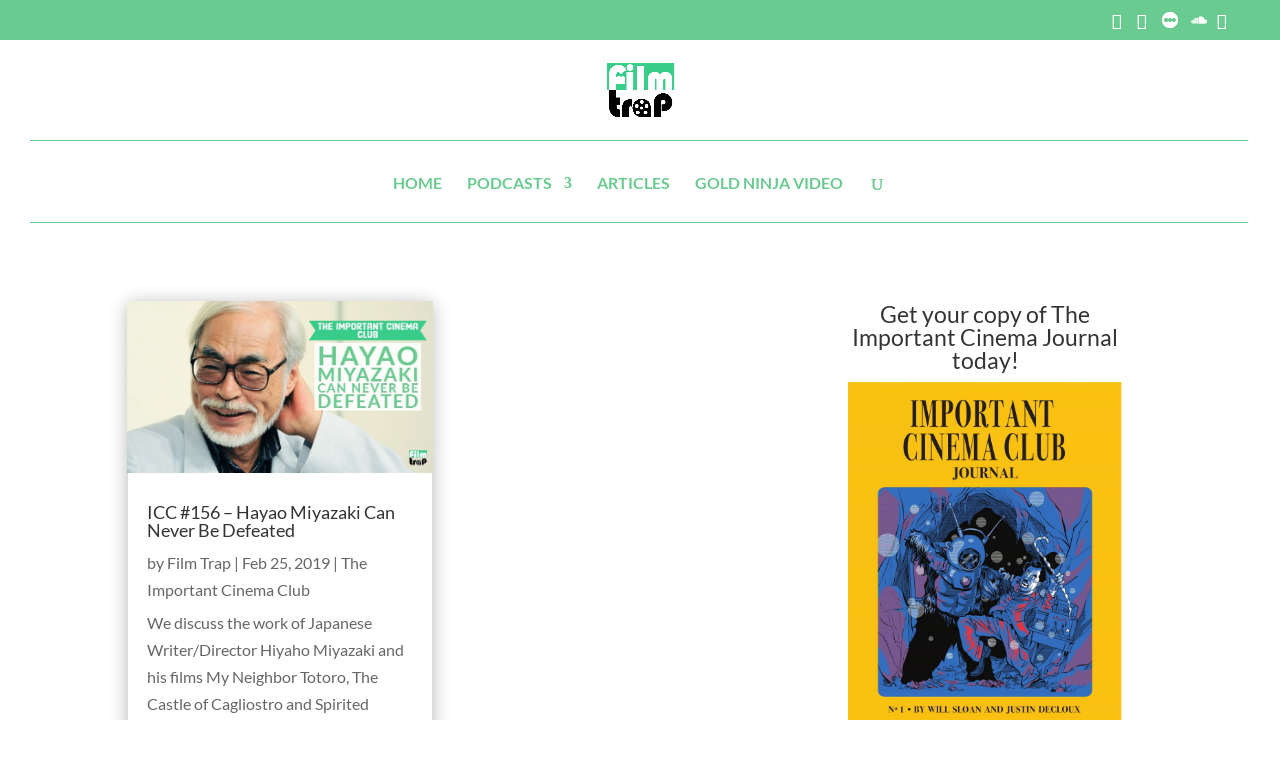

--- FILE ---
content_type: text/css
request_url: https://www.filmtrap.com/wp-content/et-cache/7034/et-core-unified-cpt-deferred-7034.min.css?ver=1750967454
body_size: -269
content:
.et_pb_blog_0_tb_body .et_pb_post div.post-content a.more-link{font-weight:800;text-transform:uppercase;color:#69cb8f!important}.et_pb_blog_0_tb_body .pagination a{font-weight:800;color:#69cb8f!important}.et_pb_blog_0_tb_body .et_pb_blog_grid .et_pb_post{border-width:0px}.et_pb_blog_0_tb_body article.et_pb_post{box-shadow:0px 2px 18px 0px rgba(0,0,0,0.3)}.et_pb_blog_0_tb_body article.et_pb_post:hover{box-shadow:0px 2px 0px 0px rgba(0,0,0,0.3)}.et_pb_blog_0_tb_body article.et_pb_post,.et_pb_blog_0_tb_body article.et_pb_post>.box-shadow-overlay,.et_pb_blog_0_tb_body article.et_pb_post.et-box-shadow-no-overlay{transition:box-shadow 300ms ease 0ms}

--- FILE ---
content_type: text/plain
request_url: https://www.google-analytics.com/j/collect?v=1&_v=j102&a=1114057752&t=pageview&_s=1&dl=https%3A%2F%2Fwww.filmtrap.com%2Ftag%2Fspirited-away%2F&ul=en-us%40posix&dt=Spirited%20Away.%20Archives%20-%20Film%20Trap&sr=1280x720&vp=1280x720&_u=IEBAAEABAAAAACAAI~&jid=1376906634&gjid=154191666&cid=322580414.1767184833&tid=UA-90677673-5&_gid=1567075526.1767184833&_r=1&_slc=1&z=698699261
body_size: -285
content:
2,cG-6KZQR99YJ7